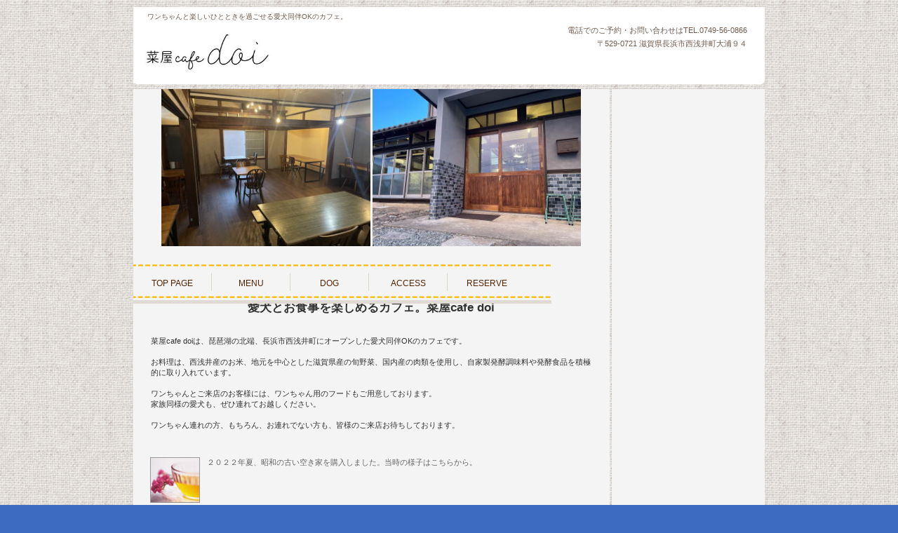

--- FILE ---
content_type: text/html
request_url: http://saiyacafedoi.com/top.html
body_size: 6030
content:
<!DOCTYPE html>
<html lang="ja">
<head>
<meta http-equiv="Content-Type" content="text/html; charset=Shift_JIS">
<meta http-equiv="Content-Style-Type" content="text/css">
<meta http-equiv="Content-Script-Type" content="text/javascript">
<meta name="viewport" content="width=device-width, initial-scale=1">
<meta name="format-detection" content="telephone=no">
<meta name="GENERATOR" content="JustSystems Homepage Builder Version 22.0.2.0 for Windows">
<meta name="Keywords" content="ドッグカフェ,犬同伴,カフェ,ランチ,愛犬">
<title>菜屋cafe doi</title>
<link rel="stylesheet" href="hpbparts.css" type="text/css" id="hpbparts">
<link rel="stylesheet" href="container_4Ab_2c_top.css" type="text/css" id="hpbcontainer">
<link rel="stylesheet" href="main_4Ab_2c1.css" type="text/css" id="hpbmain">
<link rel="stylesheet" href="user2.css" type="text/css" id="hpbuser">
<script type="text/javascript" src="jquery.min.js"><!-- hpbiptitle jQuery library --></script> <script type="text/javascript" src="move-mainnav.js">hpb-move-mainnav-js</script> </head>
<body id="hpb-template-04-01b-01" class="hpb-layoutset-01 hpb-responsive">
<div id="hpb-skip"><a href="#hpb-title">本文へスキップ</a></div>
<!-- container -->
<div id="hpb-container">
  <!-- header -->
  <div id="hpb-header" style="text-align : left;">
    <div id="hpb-headerMain">
      <h1>ワンちゃんと楽しいひとときを過ごせる愛犬同伴OKのカフェ。</h1>
    </div>
    <a href="top.html"><img src="doi_type_black1.jpg" border="0" style="border-top-width : 0px;border-left-width : 0px;border-right-width : 0px;border-bottom-width : 0px;
	width : 212px;
	height : 90px;
"></a>
    <div id="hpb-headerExtra1">
      <p class="tel"><span>電話でのご予約・お問い合わせは</span>TEL.0749-56-0866</p>
      <p class="address">〒529-0721 滋賀県長浜市西浅井町大浦９４</p>
    </div>
  </div>
  <!-- header end --><!-- inner -->
  <div id="hpb-inner">
    <!-- wrapper -->
    <div id="hpb-wrapper">
      <!-- page title -->
      <div><img src="16920798666712.jpg" border="0" style="border-top-width : 0px;border-left-width : 0px;border-right-width : 0px;border-bottom-width : 0px;
	width : 298px;
	height : 224px;
">
        <img src="169207983478011.jpg" border="0" style="border-top-width : 0px;border-left-width : 0px;border-right-width : 0px;border-bottom-width : 0px;
	width : 297px;
	height : 224px;
">
        <h2><br>
        <br>
        <br>
        愛犬とお食事を楽しめるカフェ。菜屋cafe doi</h2>
      </div>
      <!-- page title end --><!-- main -->
      <div id="hpb-main" style="padding-top : 10px;">
        <!-- toppage -->
        <div id="toppage">
          <p>菜屋cafe doiは、琵琶湖の北端、長浜市西浅井町にオープンした愛犬同伴OKのカフェです。<br>
          <br>
          お料理は、西浅井産のお米、地元を中心とした滋賀県産の旬野菜、国内産の肉類を使用し、自家製発酵調味料や発酵食品を積極的に取り入れています。<br>
          <br>
          ワンちゃんとご来店のお客様には、ワンちゃん用のフードもご用意しております。<br>
          家族同様の愛犬も、ぜひ連れてお越しください。<br>
          <br>
          ワンちゃん連れの方、もちろん、お連れでない方も、皆様のご来店お待ちしております。
          <br>
　　　　</div>
          
          <div id="toppage-news">
            <div class="news-comment">
              <div class="news-photo"><img src="index-news01.jpg" width="69" height="63" alt=""></div>
              ２０２２年夏、昭和の古い空き家を購入しました。当時の様子はこちらから。
            </div>
            <hr>
            <div class="news-comment">
              <div class="news-photo"><img src="index-news02.jpg" width="69" height="63" alt=""></div>
              ２０２２年９月～、セルフリノベーション開始です。工事日数延べ１７０日の様子はこちらから。
            </div>
            <hr>
            <div class="news-comment">
              <div class="news-photo"><img src="index-news03.jpg" width="69" height="63" alt=""></div>
              ２０２３年８月、工事が終了しました。「before～after」はこちらから。
            </div>
            <hr>
          </div>
          <div id="pagetop"><a href="#hpb-container">このページの先頭へ</a></div>
        </div>
        <!-- toppage end -->
      </div>
      <!-- main end -->
    </div>
    <!-- wrapper end --><!-- navi -->
     <div id="hpb-nav">
      <h3 class="hpb-c-index">ナビゲーション</h3>
      <ul>
        <li id="nav-toppage"><a href="top.html"><span class="ja">トップページ</span><span class="en">top&nbsp;page</span></a>
        <li id="nav-menu"><a href="menu.html"><span class="ja">メニュー</span><span class="en">menu</span></a>
        <li id="nav-news"><a href="dog.html"><span class="ja">ワンちゃん連れの方へ</span><span class="en">DOG</span></a>
        <li id="nav-recruit"><a href="access.html"><span class="ja">アクセス</span><span class="en">access</span></a>
        <li id="nav-contact"><a href="reserve.html"><span class="ja">ご予約</span><span class="en">reserve</span></a>
      </ul>
    </div>    <!-- navi end --><!-- aside -->
    <div id="hpb-aside">
     
      <div id="shopinfo"><img src="doi_logo_color1.png" border="0" style="border-top-width : 0px;border-left-width : 0px;border-right-width : 0px;border-bottom-width : 0px;
	width : 206px;
	height : 206px;
"> <span style="font-size : 120%;">instagramは</span><a href="https://www.instagram.com/saiyacafe_doi/" target="_blank"><span style="font-size : 120%;">こちら</span></a><span style="font-size : 120%;">
      </span><br>
      予約フォームは<a href="https://ws.formzu.net/fgen/S558074641/" target="_blank">こちら</a></div>
    </div>
    <!-- aside end -->
  </div>
  <!-- inner end --><!-- footer -->
  <div id="hpb-footer">
    <div id="hpb-footerMain">
      <p>copyright&copy;2023&nbsp;Saiya cafe doi&nbsp;all&nbsp;rights&nbsp;reserved.</p>
    </div>
    <div id="hpb-footerExtra1">
      <h3 class="hpb-c-index">サブナビゲーション</h3>
      
    </div>
  </div>
  <!-- footer end --><!-- container end --><script type="text/javascript" src="navigation.js">hpb-navigation-js</script> </body>
</html>

--- FILE ---
content_type: text/css
request_url: http://saiyacafedoi.com/container_4Ab_2c_top.css
body_size: 6745
content:
@charset "Shift_JIS";

/* 要素リセット */
body{
    margin: 0;
    padding: 0;
    text-align: center;
    font-size: 75%;
    font-family: 'メイリオ' ,Meiryo, 'ヒラギノ角ゴ Pro W3' , 'Hiragino Kaku Gothic Pro' , 'ＭＳ Ｐゴシック' , 'Osaka' ,sans-serif;
    color : #333333; /* 標準文字色 */
    background-color : #3d6bc2;
    background-image : url(bg_main_4Ab_01.png);
    background-position: bottom center;
}
/* Safari用ハック 文字サイズ調整 */
/*\*/
html:first-child body{
    font-size: 70%;
}
/* end */

img{
    border-top: 0;
    border-right: 0;
    border-bottom: 0;
    border-left: 0;
}

/*--------------------------------------------------------
  レイアウト設定
--------------------------------------------------------*/
#hpb-container{
    width: 900px;
    margin-top: -1px;
    margin-right: auto;
    margin-bottom: 0;
    margin-left: auto;
    position: relative;
    padding-bottom: 15px;
}

#hpb-header{
    height : 120px;
    background-image : url(headerBg_4Ab.png);
    background-position: bottom center;
    background-repeat: no-repeat;
    margin-bottom: 7px;
}

#hpb-inner{
    position: relative;
    width: 100%;
    background-image : url(bg_4Ab_01.png);
    background-position: top center;
    background-repeat: repeat-y;
}

#hpb-inner::after{
    content: ".";
    clear: both;
    height: 0;
    display: block;
    visibility: hidden;
}

#hpb-wrapper{
    width: 678px;
    margin-top: 0;
    margin-right: 0;
    margin-bottom: 0;
    float: left;
}

.hpb-layoutset-02 #hpb-wrapper{
    padding-top: 75px;
}

#hpb-title{
    margin-top: 0;
    margin-right: 0;
    margin-bottom: 0;
    margin-left: 0;
}
.hpb-layoutset-01 #hpb-title{
    height: 243px;
    border-bottom-width: 5px;
    border-bottom-style: solid;
    border-bottom-color: #DFDAD3;
    overflow: hidden;
}

.hpb-layoutset-02 #hpb-title
{
}

#hpb-main{
    padding-top: 75px;
    width: 630px;
    margin-top: 0;
    margin-right: auto;
    margin-bottom: 0;
    margin-left: auto;
    text-align: left;
}

.hpb-layoutset-02 #hpb-main{
    padding-top: 5px;
}

#hpb-aside{
    width: 218px;
    margin-top: 0;
    margin-right: 0;
    margin-bottom: 0;
    margin-left: 0;
    float: right;
}

* html #hpb-aside{
    float: none; /* for IE6 */
}

#hpb-footer{
    height: 32px;
    clear: both;
    position: relative;
    background-image : url(footerBg_4Ab.png);
    background-position: top center;
    background-repeat: no-repeat;
    margin-top: 7px;
    margin-bottom: 10px;
}

#hpb-nav{
    position: absolute;
    top: 248px;
    left: 0px;
    width : 596px;
    height: 53px;
    border-bottom-width: 5px;
    border-bottom-style: solid;
    border-bottom-color: #DFDAD3;
    overflow: hidden;
    background-image : url(menuBg_4Ab_01.png);
    background-position: top center;
    background-repeat: no-repeat;
}

.hpb-layoutset-02 #hpb-nav{
    top: 0px;
    left: 0px;
}

/*--------------------------------------------------------
  デザイン設定
--------------------------------------------------------*/
/* 背景設定 */

/* コンテンツ配置領域 */

/* ナビゲーション */
#hpb-nav ul{
    display: block;
    width: 672px;
    margin-top: 0;
    margin-right: auto;
    margin-bottom: 0;
    margin-left: auto;
    padding-top: 14px;
    padding-right: 0;
    padding-bottom: 0;
    padding-left: 0;
    list-style-type: none;
}

#hpb-nav ul::after{
    content: ".";
    clear: both;
    height: 0;
    display: block;
    visibility: hidden;
}

#hpb-nav li{
    display: block;
    width: 111px;
    border-right-width: 1px;
    border-right-style: solid;
    border-right-color: #DAD3C6;
    float: left;
    height: 25px;
    margin-bottom: 14px;
    overflow: hidden;
}


#hpb-nav li#nav-contact{
    /* 右端のborderを削除 */
    border-right-width: 0px;
    border-right-style: none;
}

#hpb-nav li a{
    display: block;
}

#hpb-nav li span.en{
    display: block;
    line-height: 28px;
    font-size: 12px;
    text-transform: uppercase;
}

#hpb-nav li span.ja{
    display: none;
}


#hpb-nav a:link{
    color: #532200;
    text-decoration: none;
}
#hpb-nav a:visited{
    color: #532200;
    text-decoration: none;
}
#hpb-nav a:hover{
    color: #00753E;
    text-decoration: none;
}
#hpb-nav a:active{
    color: #00753E;
    text-decoration: none;
}

/*--------------------------------------------------------
  共通パーツデザイン設定
--------------------------------------------------------*/
#hpb-inner #shopinfo{
    padding-top: 10px;
}


/* =======================================================
  レスポンシブ設定
======================================================= */
@media screen and (max-width: 568px) {
	
	/*--------------------------------------------------------
	  レイアウト設定
	--------------------------------------------------------*/
	#hpb-container{
		width: 100%;
		margin-top: 0;
		padding-bottom: 0;
	}

	#hpb-header{
		height: auto;
		background-image : none;
		background-color: #FFFFFF;
		margin-bottom: 0;
		padding-bottom: 10px;
	}

	#hpb-inner{
		background-image : none;
	}

	#hpb-wrapper{
		width: 100%;
		float: none;
		background-color: #F4F4F4;
	}

	.hpb-layoutset-02 #hpb-wrapper{
		padding-top: 0;
	}

	.hpb-layoutset-01 #hpb-title{
		height: 200px;
		border-bottom-width: 0;
		width: 100%;
	}

	.hpb-layoutset-02 #hpb-title{
		padding-top: 17px;
	}

	#hpb-main{
		padding-top: 10px;
		width: 96%;
		margin-right: auto;
		margin-left: auto;
		padding-bottom: 20px;
	}

	.hpb-layoutset-02 #hpb-main{
	   padding-top: 20px;
	}

	#hpb-aside{
		max-width: 96%;
		margin-top: 7px;
		margin-right: auto;
		margin-bottom: 20px;
		margin-left: auto;
		float: none;
	}


	#hpb-footer{
		height: auto;
		background-image : none;
		background-color: #917867;
		margin-top: 0;
	}

	#hpb-nav{
		position: relative;
		top: 0;
		width: 100%;
		height: auto;
		border-bottom-width: 4px;
		border-top-width: 4px;
		border-top-style: solid;
		border-top-color: #DFDAD3;
		background-image: none;
		background-color: #F4F4F4;
	}

	/*--------------------------------------------------------
	  デザイン設定
	--------------------------------------------------------*/
	/* 背景設定 */

	/* コンテンツ配置領域 */

	/* ナビゲーション */
	#hpb-nav h3.hpb-c-index{
		background-image : url(btn_menu2.png);
	}
	
	#hpb-nav ul{
		display: none;
		width: 100%;
		padding-top: 0;
	}

	#hpb-nav ul.toggled-on{
		display: block;
	}

	#hpb-nav li{
		width: 100%;
		border-right-width: 0;
		float: none;
		height: auto;
		margin-bottom: 0;
		border-top-color: #DAD3C6;
		border-top-width: 1px;
		border-top-style: solid;
		text-align: left;
	}

	#hpb-nav li a{
		padding-top: 10px;
		padding-right: 10px;
		padding-bottom: 10px;
		padding-left: 10px;
	}

	#hpb-nav li span.en{
		line-height: 1.4;
	}
	
}


--- FILE ---
content_type: text/css
request_url: http://saiyacafedoi.com/main_4Ab_2c1.css
body_size: 21782
content:
@charset "Shift_JIS";

/*--------------------------------------------------------
  共通レイアウトパーツ設定
--------------------------------------------------------*/
/* ヘッダー内パーツ */
#hpb-headerMain{
    margin-top: 0;
    margin-right: 0;
    margin-bottom: 0;
    margin-left: 0;
    height: 29px;
}

#hpb-headerMain h1{
    margin-top: 0;
    margin-right: 0;
    margin-bottom: 0;
    margin-left: 0;
    padding-top: 18px;
    padding-right: 0;
    padding-bottom: 0;
    padding-left: 20px;
    text-align: left;
    font-weight: normal;
    line-height: 12px;
    font-size: 10px;
    color: #715B4D;
}

#hpb-headerLogo{
    width: 500px;
    float: left;
}

#hpb-headerLogo a{
    display: block;
    margin-top: 0;
    margin-right: 0;
    margin-bottom: 0;
    margin-left: 20px;
    padding-top: 0;
    padding-right: 0;
    padding-bottom: 0;
    padding-left: 0;
    text-indent: -9999px;
    overflow: hidden;
    height: 50px;
    background-image : url(logo_4Ab1.png);
    background-position: center left;
    background-repeat: no-repeat;
}

#hpb-headerExtra1{
    width: 330px;
    margin-top: 0;
    margin-right: 20px;
    margin-bottom: 0;
    margin-left: 0;
    padding-top: 5px;
    padding-right: 0;
    padding-bottom: 0;
    padding-left: 0;
    float: right;
    color: #715B4D;
}

#hpb-headerExtra1 p.tel{
    /* 電話番号の文字設定 */
    margin-top: 0;
    margin-right: 0;
    margin-bottom: 0;
    margin-left: 0;
    padding-top: 0;
    padding-right: 5px;
    padding-bottom: 0;
    padding-left: 0;
    font-size: 1em;
    line-height: 19px;
    text-align: right;
}

#hpb-headerExtra1 p.tel span {
    /* 電話番号の「TEL」文字設定 */
}

#hpb-headerExtra1 p.address{
    /* 住所文字設定 */
    margin-top: 0;
    margin-right: 0;
    margin-bottom: 0;
    margin-left: 0;
    padding-top: 0;
    padding-right: 5px;
    padding-bottom: 0;
    padding-left: 0;
    line-height: 19px;
    text-align: right;
}

#hpb-headerExtra2 {
}

/* フッター内パーツ */
#hpb-footerMain{
    width: 440px;
    float: right;
    height: 35px;
}

#hpb-footerMain p{
    /* コピーライト文字設定 */
    margin-top: 0;
    margin-bottom: 0;
    padding-top: 0;
    padding-bottom: 0;
    padding-right: 10px;
    font-size: 0.8em;
    text-align: right;
    line-height: 35px;
    color: #ffffff;
}

#hpb-footerLogo {
}

#hpb-footerExtra1{
    width: 400px;
    float: left;
    height: 35px;
}

#hpb-footerExtra1 ul{
    margin-top: 0;
    margin-right: 0;
    margin-bottom: 0;
    margin-left: 0;
    padding-top: 0;
    padding-right: 0;
    padding-bottom: 0;
    padding-left: 0;
    list-style-type: none;
    text-align: left;
}

#hpb-footerExtra1 li{
    /* フッターナビ設定 */
    line-height: 32px;
    font-size: 0.85em;
}

#hpb-footerExtra1 li a{
    padding-left: 15px;
    padding-right: 15px;
}

#hpb-footerExtra1 a:link{
    color: #ffffff;
    text-decoration: none;
}
#hpb-footerExtra1 a:visited{
    color: #ffffff;
    text-decoration: none;
}
#hpb-footerExtra1 a:hover{
    color: #DDDDDD;
    text-decoration: none;
}
#hpb-footerExtra1 a:active{
    color: #DDDDDD;
    text-decoration: none;
}

#hpb-footerExtra2 {
}

/* サイドブロック内パーツ */

/* バナー */
#banner{
    height: 243px;
		margin-bottom: 5px;
    border-bottom-width: 5px;
    border-bottom-style: solid;
    border-bottom-color: #F4F4F4;
    overflow: hidden;

}

#banner ul{
    height: 220px;
    overflow: hidden;
    margin-top: 10px;
    margin-right: 0;
    margin-bottom: 0;
    margin-left: 0;
    padding-top: 0;
    padding-right: 0;
    padding-bottom: 0;
    padding-left: 0;
    list-style-type: none;
}

#banner li{
    display: block;
    width: 180px;
    height: 44px;
    margin-left: auto;
    margin-right: auto;
}

#banner li a{
    display: block;
    height: 44px;
    text-indent: -9999px;
    overflow: hidden;
}

#banner a#banner-special{
    /* 限定メニューバナー */
    background-image : url(top_banner_4Ab_01.png);
    background-position: center center;
    background-repeat: no-repeat;
}

#banner a#banner-event{
    /* イベント情報バナー */
    background-image : url(top_banner_4Ab_02.png);
    background-position: center center;
    background-repeat: no-repeat;
}

#banner a#banner-space{
    /* 貸切スペースバナー */
    background-image : url(top_banner_4Ab_03.png);
    background-position: center center;
    background-repeat: no-repeat;
}

#banner a#banner-access{
    /* アクセスバナー */
    background-image : url(top_banner_4Ab_04.png);
    background-position: center center;
    background-repeat: no-repeat;
}

#banner a#banner-reserve{
    /* ご予約バナー */
    background-image : url(top_banner_4Ab_05.png);
    background-position: center center;
    background-repeat: no-repeat;
}


/* 店舗情報 */
#shopinfo{
    padding-bottom: 10px;
}

#shopinfo img.shopinfo-img{
    border-top-width: 1px;
    border-top-style: solid;
    border-top-color: #FFFFFF;
    border-right-width: 1px;
    border-right-style: solid;
    border-right-color: #FFFFFF;
    border-bottom-width: 1px;
    border-bottom-style: solid;
    border-bottom-color: #FFFFFF;
    border-left-width: 1px;
    border-left-style: solid;
    border-left-color: #FFFFFF;
    margin-left: auto;
    margin-right: auto;
    margin-bottom: 10px;
}

#shopinfo h3{
    height: 1px;
    margin-top: 0;
    margin-bottom: 0;
    text-align: left;
    text-indent: -9999px;
    overflow: hidden;
}

#shopinfo h4{
    width: 190px;
    margin-left: auto;
    margin-right: auto;
    margin-bottom: 0;
    font-weight: normal;
    font-size: 0.95em;
    padding-top: 0;
    color: #532200;
}

#shopinfo p{
    width: 195px;
    margin-top: 0.1em;
    margin-left: auto;
    margin-right: auto;
    line-height: 1.5;
    color: #532200;
}

/*--------------------------------------------------------
  ナビゲーションデザイン設定
--------------------------------------------------------*/

#hpb-nav li a {
    /* ナビゲーション文字設定 */
}


/*--------------------------------------------------------
  基本パーツデザイン設定
--------------------------------------------------------*/

/* リンク文字色 */
a:link{
    color: #532200;
    text-decoration: underline;
}
a:visited{
    color: #532200;
    text-decoration: underline;
}
a:hover{
    color: #00753E;
    text-decoration: none;
}
a:active{
    color: #00753E;
    text-decoration: none;
}

#hpb-skip{
    /* ヘッダースキップの非表示 */
    height: 1px;
    margin: 0;
    padding: 0;
    overflow: hidden;
    text-indent: -9999px;
}

p{
    margin-top: 0.5em;
    margin-bottom: 2em;
    padding-right: 0.1em;
    padding-left: 0.1em;
    line-height: 1.4;
    text-align: left;
}

p.large{
    font-weight: bold;
}
p.indent{
    padding-left: 15px;
}

.left{
    float: left;
}
.right{
    float: right;
}

hr{
    width: 100%;
    height: 1px;
    margin-top: 10px;
    margin-right: auto;
    margin-bottom: 20px;
    margin-left: auto;
    padding-top: 0;
    padding-right: 0;
    padding-bottom: 0;
    padding-left: 0;
    clear: both;
    border-top-width: 1px;
    border-top-style: none;
    border-right-width: 1px;
    border-right-style: none;
    border-left-width: 1px;
    border-left-style: none;
    color: #ffffff;
    border-bottom-width: 1px;
    border-bottom-style: none;
}

.hpb-layoutset-02 h2{
    width: 650px;
    background-image : url(titleBg_4Ab.png);
    background-position: top right;
    background-repeat: no-repeat;
    margin-top: 0;
    margin-right: auto;
    margin-bottom: 0;
    margin-left: auto;
    height: 45px;
    padding-top: 15px;
    text-align: left;
    overflow: hidden;
    line-height: 1.1em;
    font-weight: normal;
}

.hpb-layoutset-02 h2 span.ja{
    font-size: 1em;
    color: #ffffff;
    padding-right: 15px;
    padding-left: 15px;
    padding-bottom: 3px;
    padding-top: 3px;
}

.hpb-layoutset-02 h2 span.en{
    font-size: 0.8em;
    color: #532200;
    font-weight: normal;
    padding-left: 15px;
    text-transform: uppercase;
    border-left-width: 1px;
    border-left-style: solid;
    border-left-color: #784440;
}

#hpb-wrapper h3{
    margin-top: 10px;
    margin-right: 0;
    margin-bottom: 10px;
    margin-left: 0;
    padding-top: 0;
    padding-left: 24px;
    padding-bottom: 3px;
    font-size: 1.1em;
    line-height: 18px;
    border-bottom-width: 1px;
    border-bottom-style: solid;
    border-bottom-color: #DAD3C6;
    text-align: left;
    background-image : url(point_4Ab.png);
    background-position: top left;
    background-repeat: no-repeat;
}

#hpb-wrapper h3 span.en{
    padding-right: 10px;
    text-transform: uppercase;
    color: #532200;
}

#hpb-wrapper h3 span.ja{
    padding-right: 10px;
    text-transform: uppercase;
    color: #532200;
}

h3.hpb-c-index{
    height: 1px;
    margin: 0;
    padding: 0;
    overflow: hidden;
    text-indent: -9999px;
    background: none;
}

h4{
    margin-top: 0;
    margin-right: 0;
    margin-bottom: 0;
    margin-left: 0;
    padding-top: 5px;
    padding-right: 10px;
    padding-bottom: 0;
    padding-left: 2px;
    text-align: left;
    font-size: 1em;
    line-height: 1.2;
    font-weight: bold;
}

h5{
    display: inline;
    margin-top: 0;
    margin-bottom: 0;
    padding-left: 15px;
    text-align: left;
    background-image : url(pointS_4Ab.png);
    background-position: 3px 7px;
    background-repeat: no-repeat;
    font-size: 1.1em;
    line-height: 1.5;
    font-weight: normal;
}

table{
    margin-top: 5px;
    margin-right: auto;
    margin-bottom: 5px;
    margin-left: 0;
    border-collapse: collapse;
    border-top-width: 1px;
    border-top-style: dotted;
    border-top-color: #661900;
}

table th{
    padding-top: 5px;
    padding-right: 16px;
    padding-bottom: 5px;
    padding-left: 9px;
    text-align: left;
    background-color: #EAE6E0;
    border-bottom-width: 1px;
    border-bottom-style: dotted;
    border-bottom-color: #661900;
}

table td{
    padding-top: 5px;
    padding-right: 15px;
    padding-bottom: 5px;
    padding-left: 8px;
    text-align: left;
    border-bottom-width: 1px;
    border-bottom-style: dotted;
    border-bottom-color: #661900;
}

/* フォームパーツ設定 */
input.button{
    margin-top: 10px;
    margin-bottom: 15px;
}

textarea{
    width: 380px;
    height: 200px;
}

input.l{
    width: 380px;
}
input.m{
    width: 250px;
}
input.s{
    width: 50px;
}


/* メインコンテンツ内基本パーツ */

#hpb-main ul{
    margin-top: 0;
    margin-right: 0;
    margin-bottom: 0;
    margin-left: 0;
    padding-top: 0;
    padding-right: 0;
    padding-bottom: 0;
    padding-left: 0;
    list-style-type: none;
}

#hpb-main ul li{
    text-align: left;
    line-height: 1.4;
    padding-top: 5px;
    padding-right: 15px;
    padding-bottom: 5px;
    padding-left: 15px;
    background-image : url(pointS_4Ab.png);
    background-position: 3px 10px;
    background-repeat: no-repeat;
    border-bottom-width: 1px;
    border-bottom-style: dotted;
    border-bottom-color: #DFDAD3;
}

#hpb-main dl{
    margin-top: 0;
    margin-right: 0;
    margin-bottom: 20px;
    margin-left: 0;
    padding-top: 0;
    padding-right: 0;
    padding-bottom: 0;
    padding-left: 0;
}

#hpb-main dt{
    float: left;
    margin-top: 0;
    margin-right: 0;
    margin-bottom: 0;
    margin-left: 0;
    text-align: left;
    line-height: 1.4;
    font-weight: normal;
    width: 9em !important;
    padding-top: 5px;
    padding-right: 0;
    padding-bottom: 2px;
    padding-left: 15px;
    background-image : url(pointS_4Ab.png);
    background-position: 3px 10px;
    background-repeat: no-repeat;
}

#hpb-main dd{
    margin-top: 0;
    margin-right: 0;
    margin-bottom: 0;
    margin-left: 0;
    padding-top: 5px;
    padding-right: 0;
    padding-bottom: 2px;
    text-align: left;
    line-height: 1.4;
    padding-left: 11em;
    border-bottom-width: 1px;
    border-bottom-style: dotted;
    border-bottom-color: #DAD3C6;
}

* html #hpb-main dd{
    height: 1%; /* for IE6 */
}

#hpb-main dl::after{
    content: ".";
    clear: both;
    height: 0;
    display: block;
    visibility: hidden;
}

#hpb-main img.left{
    margin-top: 5px;
    margin-right: 20px;
    margin-bottom: 10px;
    float: left;
}

#hpb-main img.right{
    margin-top: 5px;
    margin-bottom: 10px;
    margin-left: 20px;
    float: right;
}

#pagetop{
    margin-top: 10px;
    margin-right: auto;
    margin-bottom: 20px;
    margin-left: auto;
    text-align: left;
    padding-left: 5px;
}

#pagetop a{
    /* ページの先頭へのリンク設定 */
    margin-left: 0;
    margin-right: auto;
    padding-top: 2px;
    background-image : url(pointTop_4Ab.png);
    background-position: center left;
    background-repeat: no-repeat;
    font-size: 0.9em;
    padding-left: 20px;
    line-height: 16px;
}

#pagetop a:link{
    color: #532200;
    text-decoration: none;
}
#pagetop a:visited{
    color: #532200;
    text-decoration: none;
}
#pagetop a:hover{
    color: #F39700;
    text-decoration: none;
}
#pagetop a:active{
    color: #F39700;
    text-decoration: none;
}


/* トップページ デザイン定義 */
.hpb-layoutset-01 #hpb-title h2{
    margin-top: 5px;
    margin-left: auto;
    margin-right: auto;
    overflow: hidden;
    text-indent: -9999px;
    height: 233px;
    width: 668px;
    background-image : url(top_mainimg_4Ab_011.png);
    background-position: top center;
    background-repeat: no-repeat;
}

#toppage-news h3{
    margin-bottom: 0;
}

#toppage-news dt{
    width: 76px !important;
    padding-left: 0;
    padding-bottom: 0;
    padding-top: 5px;
    padding-right: 0;
}

#toppage-news dt img{
    border-top-width: 1px;
    border-top-style: solid;
    border-top-color: #999999;
    border-right-width: 1px;
    border-right-style: solid;
    border-right-color: #999999;
    border-bottom-width: 1px;
    border-bottom-style: solid;
    border-bottom-color: #999999;
    border-left-width: 1px;
    border-left-style: solid;
    border-left-color: #999999;
}

#toppage-news dd{
    padding-left: 77px;
    min-height: 63px;
    padding-bottom: 5px;
    padding-top: 5px;
    color: #666666;
    border-bottom-style: solid;
}

* html #toppage-news dd{
    height: 68px; /* for ie6 */
}

*:first-child + html #toppage-news dd{
    height: 68px; /* for ie7 */
}

#hpb-main dd::after{
    content: ".";
    clear: both;
    height: 0;
    display: block;
    visibility: hidden;
}

#toppage-news span.date{
    color: #0E7442;
    line-height: 1.5;
    font-size: 0.8em;
}

/* メニューページ デザイン定義 */
#menu .item {
}

/* クーポン デザイン定義 */
#coupon{
    border-top-width: 4px;
    border-top-style: double;
    border-top-color: #d6d6d6;
    border-right-width: 4px;
    border-right-style: double;
    border-right-color: #d6d6d6;
    border-bottom-width: 4px;
    border-bottom-style: double;
    border-bottom-color: #d6d6d6;
    border-left-width: 4px;
    border-left-style: double;
    border-left-color: #d6d6d6;
    padding-top: 25px;
    padding-right: 20px;
    padding-bottom: 25px;
    padding-left: 30px;
    margin-bottom: 30px;
}

#coupon::after{
    content: ".";
    clear: both;
    height: 0;
    display: block;
    visibility: hidden;
}

#coupon-off{
    width: 340px;
    float: left;
}

#coupon-limit{
    width: 130px;
    float: right;
}

#coupon h3{
    margin-left: 15px;
    margin-right: 15px;
}

#coupon h4{
    width: 110px;
    margin-right: auto;
    background-color: #F07E42;
    color: #ffffff;
    font-size: 1.1em;
    line-height: 1.2;
    font-weight: bold;
    border-bottom-width: 1px;
    border-bottom-style: none;
    text-align: center;
}

#coupon p{
    margin-bottom: 0;
}

#coupon hr{
    margin-top: 0;
    margin-bottom: 0;
}



.news-photo{
    float: left;
    padding-right: 10px;
    padding-bottom: 2px;
}

.news-comment{
    color: #666666;
    margin-top: 5px;
}

#toppage-news hr{
    padding-top: 10px;
    margin-bottom: 5px;
    margin-top: 0;
    border-bottom-width: 1px;
    border-bottom-style: solid;
    border-bottom-color: #DAD3C6;
    clear: both;
}


.news-photo img{
    border-top-width: 1px;
    border-top-style: solid;
    border-top-color: #999999;
    border-right-width: 1px;
    border-right-style: solid;
    border-right-color: #999999;
    border-bottom-width: 1px;
    border-bottom-style: solid;
    border-bottom-color: #999999;
    border-left-width: 1px;
    border-left-style: solid;
    border-left-color: #999999;
}


/* =======================================================
  レスポンシブ設定
======================================================= */
@media screen and (max-width: 568px) {
	/*--------------------------------------------------------
	  共通レイアウトパーツ設定
	--------------------------------------------------------*/
	/* ヘッダー内パーツ */
	#hpb-headerMain{
		height: auto;
	}

	#hpb-headerMain h1{
		padding-top: 5px;
		padding-right: 5px;
		padding-bottom: 5px;
		padding-left: 5px;
		line-height: 1.4;
	}

	#hpb-headerLogo{
		width: 98%;
		float: none;
		margin-right: auto;
		margin-left: auto;
	}

	#hpb-headerLogo a{
		margin-top: 10px;
		margin-right: auto;
		margin-bottom: 10px;
		margin-left: auto;
		max-width: 100%;
		height: 47px;
		background-size: contain;
		background-position: top center;
	}

	#hpb-headerExtra1{
		width: 98%;
		margin-right: auto;
		margin-left: auto;
		float: none;
	}

	#hpb-headerExtra1 p.tel{
		/* 電話番号の文字設定 */
		padding-right: 0;
	}

	#hpb-headerExtra1 p.tel span{
		/* 電話番号の「TEL」文字設定 */
		display: block;
	}

	#hpb-headerExtra1 p.address{
		/* 住所文字設定 */
		padding-right: 0;
	}

	/* フッター内パーツ */
	#hpb-footerMain{
		width: 100%;
		float: none;
		height: auto;
	}

	#hpb-footerMain p{
		/* コピーライト文字設定 */
		word-break: break-all;
		padding-top: 10px;
		padding-bottom: 10px;
		padding-right: 5px;
		padding-left: 5px;
		text-align: center;
		line-height: 1.4;
	}

	#hpb-footerExtra1{
		width: 100%;
		float: none;
		height: auto;
		padding-bottom: 10px;
	}

	#hpb-footerExtra1 li{
		/* フッターナビ設定 */
		line-height: 1.4;
		display: inline;

	}

	#hpb-footerExtra1 li a{
		display: inline-block;
		margin-top: 5px;
		margin-bottom: 5px;
	}

	/* サイドブロック内パーツ */

	/* バナー */
	#banner{
		height: auto;
		padding-top: 7px;
		padding-bottom: 7px;
		border-bottom: none;
		background-color: #F4F4F4;
	}

	#banner ul{
		height: auto;
	}

	#banner li{
		max-width: 96%;
	}

	#banner a#banner-special{
		/* 限定メニューバナー */
		background-size: contain;
		background-position: top center;
		max-width: 100%;
		margin-right: auto;
		margin-left: auto;
	}

	#banner a#banner-event{
		/* イベント情報バナー */
		background-size: contain;
		background-position: top center;
		max-width: 100%;
		margin-right: auto;
		margin-left: auto;
	}

	#banner a#banner-space{
		/* 貸切スペースバナー */
		background-size: contain;
		background-position: top center;
		max-width: 100%;
		margin-right: auto;
		margin-left: auto;
	}

	#banner a#banner-access{
		/* アクセスバナー */
		background-size: contain;
		background-position: top center;
		max-width: 100%;
		margin-right: auto;
		margin-left: auto;
	}

	#banner a#banner-reserve{
		/* ご予約バナー */
		background-size: contain;
		background-position: top center;
		max-width: 100%;
		margin-right: auto;
		margin-left: auto;
	}


	/* 店舗情報 */
	#shopinfo{
		background-color: #F4F4F4;
	}

	#shopinfo img.shopinfo-img{
		max-width: 96%;
		box-sizing: border-box;
	}

	#shopinfo h4{
		width: 195px;
		max-width: 96%;
		box-sizing: border-box;
		padding-right: 0;
		padding-left: 0;
	}

	#shopinfo p{
		max-width: 96%;
		box-sizing: border-box;
	}

	/*--------------------------------------------------------
	  ナビゲーションデザイン設定
	--------------------------------------------------------*/

	#hpb-nav h3.hpb-c-index{
		width: 27px;
		height: 20px;
		background-position: top left;
		background-repeat: no-repeat;
		margin-left: 10px;
		margin-top: 10px;
		margin-bottom: 10px;
		overflow: hidden;
		text-indent: -9999px;
		cursor: pointer;
	}	


	/*--------------------------------------------------------
	  基本パーツデザイン設定
	--------------------------------------------------------*/
	p{
		padding-right: 0;
		padding-left: 0;
	}

	.hpb-layoutset-02 h2{
		width: 96%;
		background-image : none;
		background-color: #917867;
		height: auto;
		padding-top: 10px;
		padding-bottom: 10px;
		line-height: 1.4;
		border-top-left-radius:8px;
		border-top-right-radius:8px;
		border-bottom-left-radius:8px;
		border-bottom-right-radius:8px;
		-webkit-border-top-left-radius:8px;
		-webkit-border-top-right-radius:8px;
		-webkit-border-bottom-left-radius:8px;
		-webkit-border-bottom-right-radius:8px;
		word-break: break-all;
		box-sizing: border-box;
	}

	.hpb-layoutset-02 h2 span.ja{
		display: block;
	}

	.hpb-layoutset-02 h2 span.en{
		display: block;
		padding-right: 15px;
		border-left-width: 0;
	}

	#hpb-wrapper h3 span.ja{
		padding-right: 0;
	}

	h4{
		padding-right: 0;
		padding-left: 0;
	}

	table{
		width: 100%;
		margin-left: auto;
		box-sizing: border-box;
	}

	/* フォームパーツ設定 */
	textarea{
		width: 96%;
	}
	input.l{
		width: 96%;
	}
	input.m{
		width: 60%;
	}
	input.s{
		width: 30%;
	}


	/* メインコンテンツ内基本パーツ */
	#hpb-main dt{
		float: none;
		max-width: 100%;
		box-sizing: border-box;
	}

	#hpb-main img.left{
		margin-right: 0;
		float: none;
	}

	#hpb-main img.right{
		margin-left: 0;
		float: none;
	}

	#pagetop{
		margin-bottom: 0;
	}

	#pagetop a{
		/* ページの先頭へのリンク設定 */
		margin-left: 0;
	}

	/* トップページ デザイン定義 */
	.hpb-layoutset-01 #hpb-title h2{
		margin-top: 0;
		height: 200px;
		width: 100%;
		background-size: contain;
		margin-bottom: 0;
	}

	/* ご予約 */
	#contact form td input{
		margin-top: 5px;
		margin-bottom: 5px;
	}
	
}